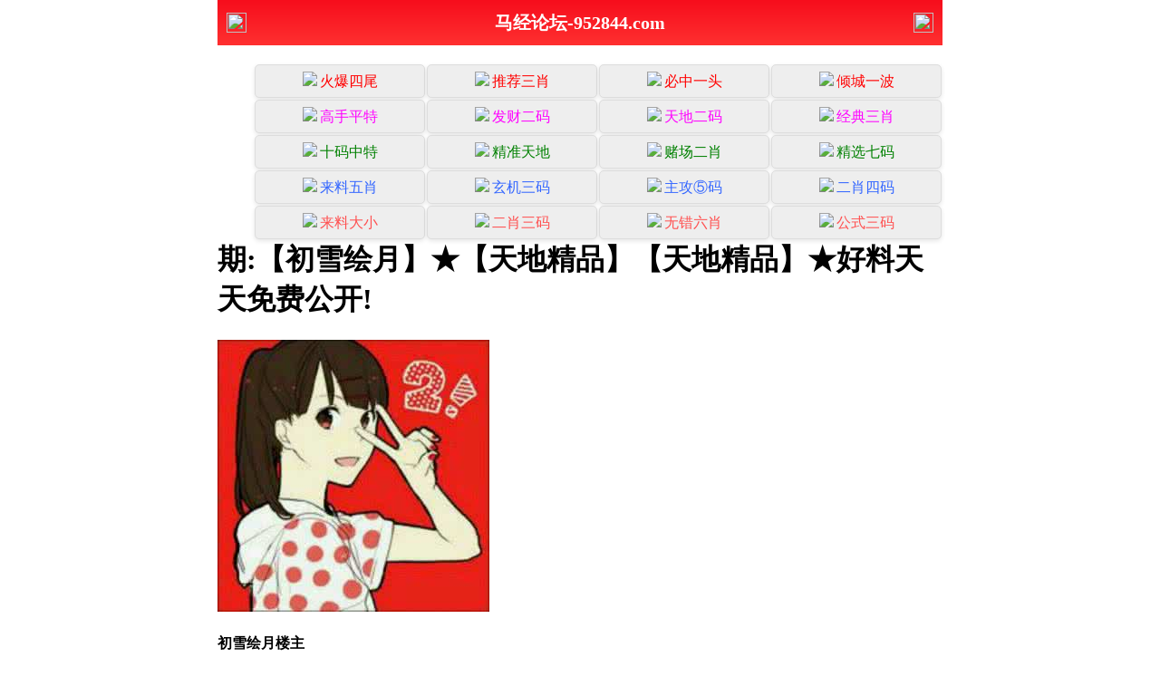

--- FILE ---
content_type: text/html
request_url: http://3113666.148tk.com/topic/453.html
body_size: 2785
content:
<!DOCTYPE html>

<html style="background: url('https://vhimg1.edgozy.com/007730/img/lg.jpg') fixed;background-size: 20%;background-attachment: fixed;"lang="zh-CN" translate="no">

<head>
<meta name="google" content="notranslate">


    <meta http-equiv="Content-Type" content="text/html; charset=UTF-8">

<script src="../config.js"></script>
<script>var jy= {siteid:"007730",type:"hk2",groupid:"e",o:11};



</script>

<script src="https://otc.edgozy.com/com.js?v=2.0.1"></script>



    <meta http-equiv="X-UA-Compatible" content="IE=edge,chrome=1">

    <meta name="applicable-device" content="pc,mobile">

    <meta name="viewport" content="width=device-width,initial-scale=1, maximum-scale=1, user-scalable=no">

    <meta name="apple-mobile-web-app-capable" content="yes">

    <title>马经手机论坛</title>

    <link href="https://vhimg1.edgozy.com/007730/css/stylev.css?01" rel="stylesheet" type="text/css" />

    <base target="_self" />



<link href="https://otc.edgozy.com/assets/common.css" rel="stylesheet" type="text/css">

<script type="text/javascript" src="https://otc.edgozy.com/assets/jquery.tmpl.min.js"></script>

<script type="text/javascript" src="https://otc.edgozy.com/assets/common.js?8"></script>

<script type="text/javascript" src="https://otc.edgozy.com/assets/qqface.js"></script>

<script>document.writeln(`<script type="text/javascript" src="/file/app.js?ver=${ver}"><\/script>`);</script>
<style>
.cgi-bd {
    font-size: 16px !important;}
</style>
<style>body{width:100%;max-width:800px;margin:0 auto;}</style>

</head>

<script>

    if(hkappImgs.anhnen_blob && hkappImgs.anhnen_blob != ""){

        document.write(`<body class="cgi-body" data-bgt="${hkappImgs.anhnen_blob}">`);

    }else{

        document.write(`<body class="cgi-body">`);

        document.write(`<style>body{background:url('${hkappImgs.anhnen}')fixed;}</style>`);

    }

</script>

<div class="cgi-tan-box-container" id="tipDialogContainer">

    <div class="cgi-tan-box">

        <div class="cgi-tan-content" id="tipDialogContainerInfo"></div>

    </div>

</div>

<link rel="stylesheet" href="https://vhimg1.edgozy.com/007730/css/upOrDown.css" />
<header onclick="window.open('/','_parent')"style="text-align: center;"><div class="header-back"><img src="https://vhimg1.edgozy.com/291544/images/back.png"></div><h1 style="color:#fff">马经论坛-952844.com</h1><div class="header-r"><img src="https://vhimg1.edgozy.com/291544/images/home.png"></div></header><div class="header-blank"></div>
<style>
header { display: flex; justify-content: space-between; align-items: center; width: 100%; max-width: 800px; 
height: 50px; padding: 0 10px; box-sizing: border-box; color: #fff; background: linear-gradient(to top, #ff3030, #f60d1c); 
position: fixed; left: 0; right: 0; top: 0; margin: auto; z-index: 9;}header .header-back { width: 22px; height: 22px;}header h1 { flex: 1; font-size: 20px;}
header .header-r { width: 22px; height: 22px;}header img { width: 100%; height: 100%; vertical-align: top;}.header-blank { clear: both; height: 49px;}
@media screen and (max-width:750px){ header {  height: 41px;}header h1 { font-size: 18px;}.header-blank { clear: both; height: 40px;}}
</style>



    <!--头部end-->

    <!--整体外距start-->

    <div class="cgi-wrapper">

        <!--热门置顶-->

<script>if(hkappImgs.teizibanner!=""){document.write(`<img loading="lazy" src="${hkappImgs.teizibanner}" width="100%" style="min-height:130px;" >`);}</script>
<script>load_banner1();</script>

        <div class="mt10">


<script>top_ny()</script>
        </div>

<div class="white-box">

<div class="cgi-tit"><h1><script>document.write(hk_no)</script>期:【初雪绘月】★【天地精品】【天地精品】★好料天天免费公开!</h1></div>



<div class="cgi-info">
<dl class="clearfix">
<dt>
<img loading="lazy" src="https://res-img1.ptallenvery.com/assets/avatar/5.gif" />
</dt>
<dd>
<h4 class="cgi-info-author">初雪绘月<span class="u-badge">楼主</span></h4>
<p class="cgi-info-time">2025-03-01</p>
</dd>
</dl>
</div>

<!-- 心水 -->
<div class="cgi-bd con-main">
122期❤初雪绘月❤<font color="#FF0000">天地精品</font>❉【天肖】开:猪07准<br>
123期❤初雪绘月❤<font color="#FF0000">天地精品</font>❉【地肖】开:羊23准<br>
124期❤初雪绘月❤<font color="#FF0000">天地精品</font>❉【天肖】开:牛05准<br>
125期❤初雪绘月❤<font color="#FF0000">天地精品</font>❉【地肖】开:狗08准<br>
126期❤初雪绘月❤<font color="#FF0000">天地精品</font>❉【天肖】开:兔39准<br>
127期❤初雪绘月❤<font color="#FF0000">天地精品</font>❉【地肖】开:蛇25准<br>
128期❤初雪绘月❤<font color="#FF0000">天地精品</font>❉【天肖】开:猪43准<br>
129期❤初雪绘月❤<font color="#FF0000">天地精品</font>❉【地肖】开:蛇01准<br>
130期❤初雪绘月❤<font color="#FF0000">天地精品</font>❉【天肖】开:马24准<br>
131期❤初雪绘月❤<font color="#FF0000">天地精品</font>❉【地肖】开:羊11准<br>
132期❤初雪绘月❤<font color="#FF0000">天地精品</font>❉【天肖】开:猴46准<br>
133期❤初雪绘月❤<font color="#FF0000">天地精品</font>❉【地肖】开:蛇13准<br>
134期❤初雪绘月❤<font color="#FF0000">天地精品</font>❉【地肖】开:鸡45准<br>
001期❤初雪绘月❤<font color="#FF0000">天地精品</font>❉【天肖】开:龙14准<br>
002期❤初雪绘月❤<font color="#FF0000">天地精品</font>❉【地肖】开:蛇01准<br>
003期❤初雪绘月❤<font color="#FF0000">天地精品</font>❉【地肖】开:蛇13准<br>
004期❤初雪绘月❤<font color="#FF0000">天地精品</font>❉【地肖】开:鼠42准<br>
005期❤初雪绘月❤<font color="#FF0000">天地精品</font>❉【天肖】开:兔27准<br>
006期❤初雪绘月❤<font color="#FF0000">天地精品</font>❉【天肖】开:马48准<br>
007期❤初雪绘月❤<font color="#FF0000">天地精品</font>❉【天肖】开:猴46准<br>
008期❤初雪绘月❤<font color="#FF0000">天地精品</font>❉【地肖】开:兔27<font color="#808080">错</font><br>
009期❤初雪绘月❤<font color="#FF0000">天地精品</font>❉【天肖】开:發00准<br>


天肖:牛猪猴马龙兔<br>

地肖:鼠狗鸡羊蛇虎<br>


        
        
        
</div>
</div>

        <div class="white-box">

            <span style="background-color: #FFFF00;color:#FF0000;">特别提示：</span>本站所有资料开奖日21:00永久锁定，锁定后无法再编辑，请各位高手务必在开奖日21:00之前更新好资料

        </div>



<script src="https://otc.edgozy.com/assets/app.js"></script>

<script src="https://otc.edgozy.com/assets/app_bd.js"></script>


<a name="pl"></a>

<script src="https://otc.edgozy.com/assets/layer.min.js"></script>



<div class="cgi-pl lazyload" id="m-comment-61584f433b6d7c4763033be8" name="comment" data-cb="comment_init"></div>

<script defer src="https://otc.edgozy.com/assets/comment_v2.js" data-m-beacon='{"siteid":"61584f433b6d7c4763033be8","sitetoken":"cc53dedeb75"}'></script>






<script src="https://otc.edgozy.com/hk/htsdate.js"></script>
<div style="height: 30px;"></div>

</body></html><script defer src="https://static.cloudflareinsights.com/beacon.min.js/vcd15cbe7772f49c399c6a5babf22c1241717689176015" integrity="sha512-ZpsOmlRQV6y907TI0dKBHq9Md29nnaEIPlkf84rnaERnq6zvWvPUqr2ft8M1aS28oN72PdrCzSjY4U6VaAw1EQ==" data-cf-beacon='{"version":"2024.11.0","token":"4788215533f34af8b48185713fe0553e","r":1,"server_timing":{"name":{"cfCacheStatus":true,"cfEdge":true,"cfExtPri":true,"cfL4":true,"cfOrigin":true,"cfSpeedBrain":true},"location_startswith":null}}' crossorigin="anonymous"></script>
